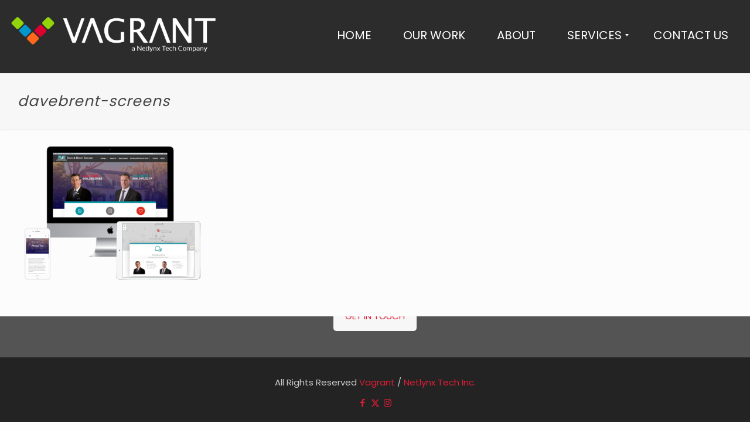

--- FILE ---
content_type: text/css; charset=utf-8
request_url: https://www.vagrant.ca/wp-content/themes/vagrant-child/style.css?ver=6.6.4
body_size: 166
content:
/*
Theme Name: 	Vagrant Child
Theme URI: 		https://www.vagrant.ca
Author: 		
Author URI: 	
Description:	Child theme for Vagrant
Template:		betheme
Version: 		
*/

/* Theme customization starts here
-------------------------------------------------------------- */




--- FILE ---
content_type: text/css; charset=utf-8
request_url: https://www.vagrant.ca/wp-content/cache/min/1/chatbot/css/starter-template.css?ver=1734989530
body_size: 7049
content:
:root,::after,::before{--theme-color-header:#f7671c;--chatbot-three-dot:#000000;--bubble-color-chatbot:#ffffff;--theme-color-feedback:#000000;--feedback-user-color-dot:#20c997;--theme-color-feedback-border:0px 0px 0px 3px #f7671c;--theme-color-scroll:#f7671c;--theme-color-scroll-hover:#863306;--HighlightLinks:#f7671c;--bs-blue:#0d6efd;--bs-indigo:#6610f2;--bs-purple:#6f42c1;--bs-pink:#d63384;--bs-red:#dc3545;--bs-orange:#fd7e14;--bs-yellow:#ffc107;--bs-green:#198754;--bs-teal:#20c997;--bs-cyan:#0dcaf0;--bs-black:#000;--bs-white:#fff;--bs-gray:#6c757d;--bs-gray-dark:#343a40;--bs-gray-100:#f8f9fa;--bs-gray-200:#e9ecef;--bs-gray-300:#dee2e6;--bs-gray-400:#ced4da;--bs-gray-500:#adb5bd;--bs-gray-600:#6c757d;--bs-gray-700:#495057;--bs-gray-800:#343a40;--bs-gray-900:#212529;--bs-primary:#0d6efd;--bs-secondary:#6c757d;--bs-success:#198754;--bs-info:#0dcaf0;--bs-warning:#ffc107;--bs-danger:#dc3545;--bs-light:#f8f9fa;--bs-dark:#212529;--bs-primary-rgb:13,110,253;--bs-secondary-rgb:108,117,125;--bs-success-rgb:25,135,84;--bs-info-rgb:13,202,240;--bs-warning-rgb:255,193,7;--bs-danger-rgb:220,53,69;--bs-light-rgb:248,249,250;--bs-dark-rgb:33,37,41;--bs-white-rgb:255,255,255;--bs-black-rgb:0,0,0;--bs-body-color-rgb:33,37,41;--bs-body-bg-rgb:255,255,255;--bs-font-sans-serif:system-ui,-apple-system,"Segoe UI",Roboto,"Helvetica Neue","Noto Sans","Liberation Sans",Arial,sans-serif,"Apple Color Emoji","Segoe UI Emoji","Segoe UI Symbol","Noto Color Emoji";--bs-font-monospace:SFMono-Regular,Menlo,Monaco,Consolas,"Liberation Mono","Courier New",monospace;--bs-gradient:linear-gradient(180deg, rgba(255, 255, 255, 0.15), rgba(255, 255, 255, 0));--bs-body-font-family:var(--bs-font-sans-serif);--bs-body-font-size:1rem;--bs-body-font-weight:400;--bs-body-line-height:1.5;--bs-body-color:#212529;--bs-body-bg:#fff;--bs-border-width:1px;--bs-border-style:solid;--bs-border-color:#dee2e6;--bs-border-color-translucent:rgba(0, 0, 0, 0.175);--bs-border-radius:0.375rem;--bs-border-radius-sm:0.25rem;--bs-border-radius-lg:0.5rem;--bs-border-radius-xl:1rem;--bs-border-radius-2xl:2rem;--bs-border-radius-pill:50rem;--bs-link-color:#0d6efd;--bs-link-hover-color:#0a58ca;--bs-code-color:#d63384;--bs-highlight-bg:#fff3cd}#MainChatbot button{letter-spacing:inherit}#MainChatbot .AlignItemsCenter{align-items:center!important}#MainChatbot .JustifyContentBetween{justify-content:space-between!important}#MainChatbot .d-Flex{display:flex!important}#MainChatbot .Wid100{width:100%!important;display:block}#MainChatbot canvas,#MainChatbot img,#MainChatbot video{max-width:100%;height:auto;box-sizing:border-box}#MainChatbot audio,#MainChatbot canvas,#MainChatbot iframe,#MainChatbot img,#MainChatbot svg,#MainChatbot video{vertical-align:middle}#MainChatbot img,#MainChatbot svg{vertical-align:middle}#MainChatbot .Padd1{padding:0.25rem!important}#MainChatbot .PositionRelative{position:relative!important}#MainChatbot .Dinline{display:inline-block!important}#MainChatbot .Padd1{padding:0.25rem!important}#MainChatbot .RoundedCircle{border-radius:50%!important;background-color:var(--feedback-user-color-dot)}#MainChatbot .CardHeader .BTN:focus{border:1px solid transparent}.BTN-close{box-sizing:content-box;width:1em;height:1em;padding:.25em .25em;color:#000;border-radius:.375rem;opacity:.5}#MainChatbot .BGprimary{--bs-bg-opacity:1;background-color:rgba(var(--bs-primary-rgb),var(--bs-bg-opacity))!important}#MainChatbot .BGsuccess{--bs-bg-opacity:1;background-color:rgba(var(--bs-success-rgb),var(--bs-bg-opacity))!important}#MainChatbot .BGinfo{--bs-bg-opacity:1;background-color:rgba(var(--bs-info-rgb),var(--bs-bg-opacity))!important}#MainChatbot .BGwarning{--bs-bg-opacity:1;background-color:rgba(var(--bs-warning-rgb),var(--bs-bg-opacity))!important}#MainChatbot .BGdanger{--bs-bg-opacity:1;background-color:rgba(var(--bs-danger-rgb),var(--bs-bg-opacity))!important}#MainChatbot .BGblack{--bs-bg-opacity:1;background-color:rgba(var(--bs-black-rgb),var(--bs-bg-opacity))!important}#MainChatbot .Mt2{margin-top:0.5rem!important}#MainChatbot .BorderLight{--bs-border-opacity:1;border-color:rgba(var(--bs-light-rgb),var(--bs-border-opacity))!important}#MainChatbot .Border{border:var(--bs-border-width) var(--bs-border-style) var(--bs-border-color)!important}#MainChatbot .BGblack{--bs-bg-opacity:1;background-color:rgba(var(--bs-black-rgb),var(--bs-bg-opacity))!important}#MainChatbot .Me0{margin-right:0!important}#MainChatbot .Flexfill{flex:1 1 auto!important}#MainChatbot .WidAuto{width:auto!important}#MainChatbot .Border1{--bs-border-width:1px}#MainChatbot .BOrder2{--bs-border-width:2px}#MainChatbot .Px1{padding-right:0.25rem!important;padding-left:0.25rem!important}#MainChatbot .P0{padding:0!important}#MainChatbot .FloatEnd{float:right!important}input#colorpicker[type="color"]{appearance:auto;height:20px;cursor:default;box-sizing:border-box;color:red;border-width:0;border-style:solid;border-color:red;border-image:initial;padding:0!important}#MainChatbot .Px3{padding-right:1rem!important;padding-left:1rem!important}#MainChatbot .Ps3{padding-left:1rem!important}#MainChatbot .My2{margin-top:0.5rem!important;margin-bottom:0.5rem!important}#MainChatbot .TextWhite{--bs-text-opacity:1;color:rgba(var(--bs-white-rgb),var(--bs-text-opacity))!important}#MainChatbot .TextCenter{text-align:center!important}#MainChatbot .TranslateMiddle{transform:translate(-50%,-50%)!important}#MainChatbot .Top50{top:50%!important}#MainChatbot .PositionAbsolute{position:absolute!important}#MainChatbot [type=button]:not(:disabled),#MainChatbot [type=reset]:not(:disabled),#MainChatbot [type=submit]:not(:disabled),#MainChatbot button:not(:disabled){cursor:pointer}#MainChatbot dt,#MainChatbot b,#MainChatbot strong,#MainChatbot i,#MainChatbot em,#MainChatbot mark,#MainChatbot ins{color:inherit}#MainChatbot .BTN{--bs-BTN-padding-x:0.75rem;--bs-BTN-padding-y:0.375rem;--bs-BTN-font-family:;--bs-BTN-font-size:1rem;--bs-BTN-font-weight:400;--bs-BTN-line-height:1.5;--bs-BTN-color:#212529;--bs-BTN-bg:transparent;--bs-BTN-border-width:1px;--bs-BTN-border-color:transparent;--bs-BTN-border-radius:0.375rem;--bs-BTN-box-shadow:inset 0 1px 0 rgba(255, 255, 255, 0.15),
    0 1px 1px rgba(0, 0, 0, 0.075);--bs-BTN-disabled-opacity:0.65;--bs-BTN-focus-box-shadow:0 0 0 0.25rem
    rgba(var(--bs-BTN-focus-shadow-rgb), 0.5);display:inline-block;padding:var(--bs-BTN-padding-y) var(--bs-BTN-padding-x)!important;font-family:var(--bs-BTN-font-family);font-size:var(--bs-BTN-font-size);font-weight:var(--bs-BTN-font-weight);line-height:var(--bs-BTN-line-height);color:var(--bs-BTN-color);text-align:center;text-decoration:none;vertical-align:middle;cursor:pointer;-webkit-user-select:none;-moz-user-select:none;user-select:none;border:var(--bs-BTN-border-width) solid var(--bs-BTN-border-color);border-radius:var(--bs-BTN-border-radius);background-color:var(--bs-BTN-bg);transition:color 0.15s ease-in-out,background-color 0.15s ease-in-out,border-color 0.15s ease-in-out,box-shadow 0.15s ease-in-out;text-align:inherit;text-transform:inherit}#MainChatbot .BTN:hover{color:var(--bs-BTN-hover-color);background-color:var(--bs-BTN-hover-bg)}#MainChatbot .BTN-check:focus+.BTN,#MainChatbot .BTN:focus{color:var(--bs-BTN-hover-color);background-color:var(--bs-BTN-hover-bg);border-color:var(--bs-BTN-hover-border-color);outline:0;box-shadow:var(--bs-BTN-focus-box-shadow)}#MainChatbot .BTN-check:active+.BTN,#MainChatbot .BTN-check:checked+.BTN,#MainChatbot .BTN.active,#MainChatbot .BTN.show,#MainChatbot .BTN:active{color:var(--bs-BTN-active-color);background-color:var(--bs-BTN-active-bg);border-color:var(--bs-BTN-active-border-color)}#MainChatbot .BTN-check:active+#MainChatbot .BTN:focus,#MainChatbot .BTN-check:checked+#MainChatbot .BTN:focus,#MainChatbot .BTN.active:focus,#MainChatbot .BTN.show:focus,#MainChatbot .BTN:active:focus{box-shadow:var(--bs-BTN-focus-box-shadow)}#MainChatbot .BTN.disabled,#MainChatbot .BTN:disabled,fieldset:disabled #MainChatbot .BTN{color:var(--bs-BTN-disabled-color);pointer-events:none;background-color:var(--bs-BTN-disabled-bg);border-color:var(--bs-BTN-disabled-border-color);opacity:var(--bs-BTN-disabled-opacity)}#MainChatbot .BTN-primary{--bs-BTN-color:#fff;--bs-BTN-bg:#0d6efd;--bs-BTN-border-color:#0d6efd;--bs-BTN-hover-color:#fff;--bs-BTN-hover-bg:#0b5ed7;--bs-BTN-hover-border-color:#0a58ca;--bs-BTN-focus-shadow-rgb:49, 132, 253;--bs-BTN-active-color:#fff;--bs-BTN-active-bg:#0a58ca;--bs-BTN-active-border-color:#0a53be;--bs-BTN-active-shadow:inset 0 3px 5px rgba(0, 0, 0, 0.125);--bs-BTN-disabled-color:#fff;--bs-BTN-disabled-bg:#0d6efd;--bs-BTN-disabled-border-color:#0d6efd}#MainChatbot .BTN-secondary{--bs-BTN-color:#fff;--bs-BTN-bg:#6c757d;--bs-BTN-border-color:#6c757d;--bs-BTN-hover-color:#fff;--bs-BTN-hover-bg:#5c636a;--bs-BTN-hover-border-color:#565e64;--bs-BTN-focus-shadow-rgb:130, 138, 145;--bs-BTN-active-color:#fff;--bs-BTN-active-bg:#565e64;--bs-BTN-active-border-color:#51585e;--bs-BTN-active-shadow:inset 0 3px 5px rgba(0, 0, 0, 0.125);--bs-BTN-disabled-color:#fff;--bs-BTN-disabled-bg:#6c757d;--bs-BTN-disabled-border-color:#6c757d}#MainChatbot .BTN-success{--bs-BTN-color:#fff;--bs-BTN-bg:#198754;--bs-BTN-border-color:#198754;--bs-BTN-hover-color:#fff;--bs-BTN-hover-bg:#157347;--bs-BTN-hover-border-color:#146c43;--bs-BTN-focus-shadow-rgb:60, 153, 110;--bs-BTN-active-color:#fff;--bs-BTN-active-bg:#146c43;--bs-BTN-active-border-color:#13653f;--bs-BTN-active-shadow:inset 0 3px 5px rgba(0, 0, 0, 0.125);--bs-BTN-disabled-color:#fff;--bs-BTN-disabled-bg:#198754;--bs-BTN-disabled-border-color:#198754}#MainChatbot .BTN-info{--bs-BTN-color:#000;--bs-BTN-bg:#0dcaf0;--bs-BTN-border-color:#0dcaf0;--bs-BTN-hover-color:#000;--bs-BTN-hover-bg:#31d2f2;--bs-BTN-hover-border-color:#25cff2;--bs-BTN-focus-shadow-rgb:11, 172, 204;--bs-BTN-active-color:#000;--bs-BTN-active-bg:#3dd5f3;--bs-BTN-active-border-color:#25cff2;--bs-BTN-active-shadow:inset 0 3px 5px rgba(0, 0, 0, 0.125);--bs-BTN-disabled-color:#000;--bs-BTN-disabled-bg:#0dcaf0;--bs-BTN-disabled-border-color:#0dcaf0}#MainChatbot .BTN-warning{--bs-BTN-color:#000;--bs-BTN-bg:#ffc107;--bs-BTN-border-color:#ffc107;--bs-BTN-hover-color:#000;--bs-BTN-hover-bg:#ffca2c;--bs-BTN-hover-border-color:#ffc720;--bs-BTN-focus-shadow-rgb:217, 164, 6;--bs-BTN-active-color:#000;--bs-BTN-active-bg:#ffcd39;--bs-BTN-active-border-color:#ffc720;--bs-BTN-active-shadow:inset 0 3px 5px rgba(0, 0, 0, 0.125);--bs-BTN-disabled-color:#000;--bs-BTN-disabled-bg:#ffc107;--bs-BTN-disabled-border-color:#ffc107}#MainChatbot .BTN-danger{--bs-BTN-color:#fff;--bs-BTN-bg:#dc3545;--bs-BTN-border-color:#dc3545;--bs-BTN-hover-color:#fff;--bs-BTN-hover-bg:#bb2d3b;--bs-BTN-hover-border-color:#b02a37;--bs-BTN-focus-shadow-rgb:225, 83, 97;--bs-BTN-active-color:#fff;--bs-BTN-active-bg:#b02a37;--bs-BTN-active-border-color:#a52834;--bs-BTN-active-shadow:inset 0 3px 5px rgba(0, 0, 0, 0.125);--bs-BTN-disabled-color:#fff;--bs-BTN-disabled-bg:#dc3545;--bs-BTN-disabled-border-color:#dc3545}#MainChatbot .BTN-light{--bs-BTN-color:#000;--bs-BTN-bg:#f8f9fa;--bs-BTN-border-color:#f8f9fa;--bs-BTN-hover-color:#000;--bs-BTN-hover-bg:#d3d4d5;--bs-BTN-hover-border-color:#c6c7c8;--bs-BTN-focus-shadow-rgb:211, 212, 213;--bs-BTN-active-color:#000;--bs-BTN-active-bg:#c6c7c8;--bs-BTN-active-border-color:#babbbc;--bs-BTN-active-shadow:inset 0 3px 5px rgba(0, 0, 0, 0.125);--bs-BTN-disabled-color:#000;--bs-BTN-disabled-bg:#f8f9fa;--bs-BTN-disabled-border-color:#f8f9fa}#MainChatbot .BTN-dark{--bs-BTN-color:#fff;--bs-BTN-bg:#212529;--bs-BTN-border-color:#212529;--bs-BTN-hover-color:#fff;--bs-BTN-hover-bg:#424649;--bs-BTN-hover-border-color:#373b3e;--bs-BTN-focus-shadow-rgb:66, 70, 73;--bs-BTN-active-color:#fff;--bs-BTN-active-bg:#4d5154;--bs-BTN-active-border-color:#373b3e;--bs-BTN-active-shadow:inset 0 3px 5px rgba(0, 0, 0, 0.125);--bs-BTN-disabled-color:#fff;--bs-BTN-disabled-bg:#212529;--bs-BTN-disabled-border-color:#212529}#MainChatbot .BTN-outline-primary{--bs-BTN-color:#0d6efd;--bs-BTN-border-color:#0d6efd;--bs-BTN-hover-color:#fff;--bs-BTN-hover-bg:#0d6efd;--bs-BTN-hover-border-color:#0d6efd;--bs-BTN-focus-shadow-rgb:13, 110, 253;--bs-BTN-active-color:#fff;--bs-BTN-active-bg:#0d6efd;--bs-BTN-active-border-color:#0d6efd;--bs-BTN-active-shadow:inset 0 3px 5px rgba(0, 0, 0, 0.125);--bs-BTN-disabled-color:#0d6efd;--bs-BTN-disabled-bg:transparent;--bs-BTN-disabled-border-color:#0d6efd;--bs-gradient:none}#MainChatbot .BTN-outline-secondary{--bs-BTN-color:#6c757d;--bs-BTN-border-color:#6c757d;--bs-BTN-hover-color:#fff;--bs-BTN-hover-bg:#6c757d;--bs-BTN-hover-border-color:#6c757d;--bs-BTN-focus-shadow-rgb:108, 117, 125;--bs-BTN-active-color:#fff;--bs-BTN-active-bg:#6c757d;--bs-BTN-active-border-color:#6c757d;--bs-BTN-active-shadow:inset 0 3px 5px rgba(0, 0, 0, 0.125);--bs-BTN-disabled-color:#6c757d;--bs-BTN-disabled-bg:transparent;--bs-BTN-disabled-border-color:#6c757d;--bs-gradient:none}#MainChatbot .BTN-outline-success{--bs-BTN-color:#198754;--bs-BTN-border-color:#198754;--bs-BTN-hover-color:#fff;--bs-BTN-hover-bg:#198754;--bs-BTN-hover-border-color:#198754;--bs-BTN-focus-shadow-rgb:25, 135, 84;--bs-BTN-active-color:#fff;--bs-BTN-active-bg:#198754;--bs-BTN-active-border-color:#198754;--bs-BTN-active-shadow:inset 0 3px 5px rgba(0, 0, 0, 0.125);--bs-BTN-disabled-color:#198754;--bs-BTN-disabled-bg:transparent;--bs-BTN-disabled-border-color:#198754;--bs-gradient:none}#MainChatbot .BTN-outline-info{--bs-BTN-color:#0dcaf0;--bs-BTN-border-color:#0dcaf0;--bs-BTN-hover-color:#000;--bs-BTN-hover-bg:#0dcaf0;--bs-BTN-hover-border-color:#0dcaf0;--bs-BTN-focus-shadow-rgb:13, 202, 240;--bs-BTN-active-color:#000;--bs-BTN-active-bg:#0dcaf0;--bs-BTN-active-border-color:#0dcaf0;--bs-BTN-active-shadow:inset 0 3px 5px rgba(0, 0, 0, 0.125);--bs-BTN-disabled-color:#0dcaf0;--bs-BTN-disabled-bg:transparent;--bs-BTN-disabled-border-color:#0dcaf0;--bs-gradient:none}#MainChatbot .BTN-outline-warning{--bs-BTN-color:#ffc107;--bs-BTN-border-color:#ffc107;--bs-BTN-hover-color:#000;--bs-BTN-hover-bg:#ffc107;--bs-BTN-hover-border-color:#ffc107;--bs-BTN-focus-shadow-rgb:255, 193, 7;--bs-BTN-active-color:#000;--bs-BTN-active-bg:#ffc107;--bs-BTN-active-border-color:#ffc107;--bs-BTN-active-shadow:inset 0 3px 5px rgba(0, 0, 0, 0.125);--bs-BTN-disabled-color:#ffc107;--bs-BTN-disabled-bg:transparent;--bs-BTN-disabled-border-color:#ffc107;--bs-gradient:none}#MainChatbot .BTN-outline-danger{--bs-BTN-color:#dc3545;--bs-BTN-border-color:#dc3545;--bs-BTN-hover-color:#fff;--bs-BTN-hover-bg:#dc3545;--bs-BTN-hover-border-color:#dc3545;--bs-BTN-focus-shadow-rgb:220, 53, 69;--bs-BTN-active-color:#fff;--bs-BTN-active-bg:#dc3545;--bs-BTN-active-border-color:#dc3545;--bs-BTN-active-shadow:inset 0 3px 5px rgba(0, 0, 0, 0.125);--bs-BTN-disabled-color:#dc3545;--bs-BTN-disabled-bg:transparent;--bs-BTN-disabled-border-color:#dc3545;--bs-gradient:none}#MainChatbot .BTN-outline-light{--bs-BTN-color:#f8f9fa;--bs-BTN-border-color:#f8f9fa;--bs-BTN-hover-color:#000;--bs-BTN-hover-bg:#f8f9fa;--bs-BTN-hover-border-color:#f8f9fa;--bs-BTN-focus-shadow-rgb:248, 249, 250;--bs-BTN-active-color:#000;--bs-BTN-active-bg:#f8f9fa;--bs-BTN-active-border-color:#f8f9fa;--bs-BTN-active-shadow:inset 0 3px 5px rgba(0, 0, 0, 0.125);--bs-BTN-disabled-color:#f8f9fa;--bs-BTN-disabled-bg:transparent;--bs-BTN-disabled-border-color:#f8f9fa;--bs-gradient:none}#MainChatbot .BTN-outline-dark{--bs-BTN-color:#212529;--bs-BTN-border-color:#212529;--bs-BTN-hover-color:#fff;--bs-BTN-hover-bg:#212529;--bs-BTN-hover-border-color:#212529;--bs-BTN-focus-shadow-rgb:33, 37, 41;--bs-BTN-active-color:#fff;--bs-BTN-active-bg:#212529;--bs-BTN-active-border-color:#212529;--bs-BTN-active-shadow:inset 0 3px 5px rgba(0, 0, 0, 0.125);--bs-BTN-disabled-color:#212529;--bs-BTN-disabled-bg:transparent;--bs-BTN-disabled-border-color:#212529;--bs-gradient:none}#MainChatbot .BTN-link{--bs-BTN-font-weight:400;--bs-BTN-color:var(--bs-link-color);--bs-BTN-bg:transparent;--bs-BTN-border-color:transparent;--bs-BTN-hover-color:var(--bs-link-hover-color);--bs-BTN-hover-border-color:transparent;--bs-BTN-active-color:var(--bs-link-hover-color);--bs-BTN-active-border-color:transparent;--bs-BTN-disabled-color:#6c757d;--bs-BTN-disabled-border-color:transparent;--bs-BTN-box-shadow:none;--bs-BTN-focus-shadow-rgb:49, 132, 253;text-decoration:underline}#MainChatbot .BTN-link:focus{color:var(--bs-BTN-color)}#MainChatbot .BTN-link:hover{color:var(--bs-BTN-hover-color)}#MainChatbot .BTN-group-lg>#MainChatbot .BTN,#MainChatbot .BTN-lg{--bs-BTN-padding-y:0.5rem;--bs-BTN-padding-x:1rem;--bs-BTN-font-size:1.25rem;--bs-BTN-border-radius:0.5rem}#MainChatbot .BTN-group-sm>#MainChatbot .BTN,#MainChatbot .BTN-sm{--bs-BTN-padding-y:0.1rem;--bs-BTN-padding-x:0.2rem;--bs-BTN-font-size:0.875rem;--bs-BTN-border-radius:0.25rem}#MainChatbot .BgDark{--bs-bg-opacity:1;background-color:rgba(var(--bs-dark-rgb),var(--bs-bg-opacity))!important}#MainChatbot .DisplayNone{display:none!important}#MainChatbot .Padd1{padding:0.25rem!important}#MainChatbot .Padd2{padding:0.5rem!important}#MainChatbot .PaddY0{padding-top:0!important;padding-bottom:0!important}#MainChatbot .Margin0{margin:0!important}#MainChatbot .Marginb1{margin-bottom:0.25rem!important}#MainChatbot .Marginb2{margin-bottom:0.5rem!important}#MainChatbot .Marginb3{margin-bottom:1rem!important}#MainChatbot .Marginb5{margin-bottom:3rem!important}#MainChatbot .Margint1{margin-top:0.25rem!important}#MainChatbot .MainCard{--bs-card-border-width:1px;--bs-card-border-color:#0000002d;--bs-card-border-radius:0.375rem;--bs-card-cap-padding-y:0.5rem;--bs-card-cap-padding-x:1rem;--bs-card-cap-bg:rgba(0, 0, 0, 0.03);display:flex;flex-direction:column;border:1px solid #0000002d;border-radius:5px}html{height:100%;font-size:inherit!important}body{height:100%;overflow-x:hidden}.webchat__bubble__content input.ac-input{padding:1px 2px;font-size:1em}.webchat__carousel-filmstrip__attachments .ac-image{height:110px;object-fit:contain}.webchat__send-box__main{display:none!important}#colorpicker{height:25px}#MainChatbot{z-index:99999;position:relative;font-family:Calibri,"Helvetica Neue",Arial,"sans-serif"!important}#MainChatbot p{font-family:Calibri,"Helvetica Neue",Arial,"sans-serif"!important;font-size:13px;line-height:24px;text-align:justify}.webchat__upload-button{display:none!important}#MainChatbot h5 p{font-size:16px}#MainChatbot .HeaderColor small{font-size:15px;padding:0 15px;display:block;margin-top:15px}#MainChatbot .HeaderColor h6{font-size:15px}#ChatModal{width:450px;position:fixed;right:60px;bottom:35px}.MyAlert{position:absolute;top:88px;z-index:9;opacity:.9}.addClasses{background-color:red!important}.chatCard .dropdown-item.active,.dropdown-item:active{background-color:#fa5016!important}.chatbot{position:fixed;bottom:125px;right:65px;cursor:pointer;transition:all 0.5s ease;text-align:center}.chatbot img{width:70px}.ChatbotTXT{position:fixed;bottom:110px;right:150px}.ChatbotTXT p{font-size:.8em}.ChatbotTXT .BTN-sm{width:10px;position:absolute;left:-32px;border:3px solid #f5541c;border-radius:50px;height:10px;padding:4px;text-align:center;display:inline-block;font-size:8px}#chat2 .CardHeader .BTN-danger{background-color:#f7671c}#dropdownMenu2{width:25px!important;display:block;text-align:center;opacity:.8;cursor:pointer;background-color:#fff;height:25px;line-height:25px}.fg-emoji-container{position:fixed;right:60px!important;bottom:108px!important;width:450px!important;left:auto!important;top:auto!important;height:296px!important}.fg-emoji-list{height:211px!important}.fg-emoji-picker-move{display:none!important}#chat2 .form-control{border-color:transparent}#chat2 .form-control:focus{border-color:transparent;box-shadow:inset 0 0 0 1px transparent}.divider:after,.divider:before{content:"";flex:1;height:1px;background:#eee}.ps{overflow-y:scroll;overflow-anchor:none;touch-action:auto}.company-logo{width:100px;height:100px;border-radius:100px;overflow:hidden}.customer{width:45px;height:100%;border:1px solid #ffa41e;border-radius:50px}.chat-color-1{background-color:#ffe8df}.chat-color-2{background-color:#f7ebc8}#collapseOne .accordion-body{overflow-y:scroll;height:87px}#chat2 .CardHeader{background-color:var(--theme-color-header);cursor:all-scroll;border-radius:5px 5px 0 0;padding-top:0.4rem!important;padding-bottom:0.4rem!important}.chatbot .card-footer{background-color:#f7671c;color:#fff!important;text-align:center}.Chatbot2{position:fixed;bottom:65px;right:65px;cursor:pointer;transition:all 0.5s ease;max-width:400px}.Chatbot2 .CardHeader{border-top:4px solid #f7671c}.Chatbot2 .badge{background-color:#f7671c!important}.Chatbot2 .color1{background-color:#f78050!important;color:#fff;border-radius:0 10px 10px!important;position:relative}.Chatbot2 .color1::before{position:absolute;content:"";width:0;height:0;border-top:9px solid #f78050;border-left:9px solid transparent;top:0;left:-9px}.Chatbot2 .color2{background-color:#a4a09f!important;color:#fff;border-radius:10px 0 10px 10px!important;position:relative}.Chatbot2 .color2::before{position:absolute;content:"";width:0;height:0;border-top:9px solid #a4a09f;border-right:9px solid transparent;top:0;right:-9px}.Chatbot2 #button-addon2{background-color:#f7671c!important;color:#fff}.blink span{animation:blink 1s linear infinite}@keyframes blink{0%{opacity:0}50%{opacity:.5}100%{opacity:1}}#webchat{position:relative;height:62vh;padding:0}.webchat__send-box__main{border:1px solid rgb(230,230,230)!important}#webchat>div{background-color:#EDEDE3;background-size:cover;background-repeat:no-repeat}.webchat__bubble:not(.webchat__bubble--from-user) .webchat__bubble__content{background-color:var(--bubble-color-chatbot)!important;border-color:transparent!important;box-shadow:0 1px 5px #33333321;margin-bottom:5px}.webchat__bubble .webchat__bubble__content{border-color:transparent!important}.ac-pushButton[aria-pressed="true"]{color:#fff!important;background-color:#fff!important}#chat2 .ac-pushButton{color:#000000!important;padding:5px 0px!important;border-radius:10px!important;box-shadow:0 2px 3px #90909059;margin:5px 0;border:none;font-weight:600!important}.ac-pushButton>div{text-overflow:initial!important;white-space:inherit!important;padding-left:5px;padding-right:5px}.webchat__bubble:not(.webchat__bubble--from-user) .webchat__bubble__content::before{position:absolute;content:"";width:0;height:0;border-top:9px solid var(--bubble-color-chatbot);border-left:9px solid transparent;top:0;left:1px}.webchat__bubble .webchat__bubble__content::before{position:absolute;content:"";width:0;height:0;border-top:9px solid #dfdfdf;border-right:9px solid transparent;top:0;right:1px}.chatbotDotAnimation{top:31px;left:31px;position:absolute}.chatbotDot::before,.chatbotDot::after{content:'';display:inline-block;position:absolute;top:0}.chatbotDot{position:relative;width:10px;height:10px;border-radius:5px;background-color:var(--chatbot-three-dot);color:var(--chatbot-three-dot);animation:chatbotDotKeyframe 1s infinite linear alternate;animation-delay:.5s}.chatbotDot::before{left:-15px;width:10px;height:10px;border-radius:5px;background-color:var(--chatbot-three-dot);color:var(--chatbot-three-dot);animation:chatbotDotKeyframe 1s infinite alternate;animation-delay:0s}.chatbotDot::after{left:15px;width:10px;height:10px;border-radius:5px;background-color:var(--chatbot-three-dot);color:var(--chatbot-three-dot);animation:chatbotDotKeyframe 1s infinite alternate;animation-delay:1s}.w-New{width:43px;text-align:center!important;padding:0!important}.w-New3{width:46px!important;text-align:center!important;padding:0!important}.TextAlignLeft{text-align:left!important}.TextAlignCenter{text-align:center!important}.TextAlignRight{text-align:right!important}.ReadableFont{font-family:Arial,"Helvetica Neue","sans-serif"!important}#MainChatbot .ReadableFont p{font-family:Arial,"Helvetica Neue","sans-serif"!important}.HideImage img{display:none!important}.TextMagnifier p,#ChatModal.TextMagnifier .ac-actionSet button{transition:all 0.3s ease-in-out 0.2s}.TextMagnifier p:hover,#ChatModal.TextMagnifier .ac-actionSet button:hover{font-size:18px!important;cursor:zoom-in}.HighSaturation img{-webkit-filter:saturate(6);filter:saturate(6)}.HighContrast{filter:contrast(50%) brightness(150%)}.LightContrast{filter:contrast(150%) brightness(100%)}.DarkContrast #webchat>div{background-color:#000000!important;background:#000000!important}.DarkContrast .webchat__bubble__content{background-color:#ffffff!important;background:#ffffff!important}.DarkContrast .webchat__bubble__content::before{border-top:9px solid #ffffff!important;right:2px}.GrayScale{filter:gray;-webkit-filter:grayscale(1);-moz-filter:grayscale(100%);-ms-filter:grayscale(100%);-o-filter:grayscale(100%);filter:grayscale(100%)}.AccessibilityCard{z-index:9;right:100%;min-width:220px}.ScrollBar{max-height:70vh;overflow-y:scroll;padding:5px}#ChatModal ::-webkit-scrollbar{width:10px}#ChatModal ::-webkit-scrollbar-track{box-shadow:inset 0 0 5px grey;border-radius:10px}#ChatModal ::-webkit-scrollbar-thumb{background-color:var(--theme-color-scroll);border-radius:10px}#ChatModal ::-webkit-scrollbar-thumb:hover{background-color:var(--theme-color-scroll-hover)}.AccessibilityBtn{position:absolute;left:55px;bottom:55px;background-color:navy;width:75px;height:75px;font-size:35px}.AccessibilityBody{width:177px!important;bottom:91px;height:254px;border:1px solid #cdcd;border-radius:5px;position:fixed;top:auto!important;left:-6px!important}.AccessibilityBody .offcanvas-body button{width:35px}#chat2.greyScale img{filter:grayscale(100%)}.invertColor{-webkit-filter:invert(100%);filter:invert(100%)}.invertColor .webchat__imageAvatar__image{-webkit-filter:invert()!important;filter:invert()!important}#chat2.HighlightLinks a{background-color:var(--HighlightLinks)!important}#chat2.HighlightLinks .ac-pushButton>div{background-color:var(--HighlightLinks)!important;color:navy}#chat2.Underlinelinks a{text-decoration:underline!important}#chat2.Underlinelinks .ac-pushButton>div{text-decoration:underline!important}#chat2.BigBlackCursor,#chat2.BigBlackCursor div,#chat2.BigBlackCursor button,#chat2.BigBlackCursor a,#chat2.BigBlackCursor p,#chat2.BigBlackCursor img,#chat2.BigBlackCursor span,#chat2.BigBlackCursor input,#chat2.BigBlackCursor small{cursor:url(../../../../../../chatbot/images/blackcursor.svg),default!important}#chat2.BigWhiteCursor,#chat2.BigWhiteCursor div,#chat2.BigWhiteCursor button,#chat2.BigWhiteCursor a,#chat2.BigWhiteCursor p,#chat2.BigWhiteCursor img,#chat2.BigWhiteCursor span,#chat2.BigWhiteCursor input,#chat2.BigWhiteCursor small{cursor:url(../../../../../../chatbot/images/whitecursor.svg),default!important}#chat2#chat2.ColorBlue p,#chat2.ColorBlue h1,#chat2.ColorBlue h2,#chat2.ColorBlue h3,#chat2.ColorBlue h4,#chat2.ColorBlue h5,#chat2.ColorBlue h6,#chat2.ColorBlue button,#chat2.ColorBlue div,#chat2.ColorBlue p,#chat2.ColorBlue .webchat__bubble__content,#chat2.ColorBlue .ac-pushButton>div,#chat2.ColorBlue small,#chat2.ColorBlue input,#chat2.ColorBlue span,#chat2.ColorBlue svg{color:#4360f9!important;fill:#4360f9!important}#chat2.ColorBlue input::-webkit-input-placeholder{color:#4360f9!important}#chat2.ColorBlue input:-ms-input-placeholder{color:#4360f9!important}#chat2.ColorBlue input::placeholder{color:#4360f9!important}#chat2.ColorGreen p,#chat2.ColorGreen h1,#chat2.ColorGreen h2,#chat2.ColorGreen h3,#chat2.ColorGreen h4,#chat2.ColorGreen h5,#chat2.ColorGreen h6,#chat2.ColorGreen button,#chat2.ColorGreen div,#chat2.ColorGreen p,#chat2.ColorGreen .webchat__bubble__content,#chat2.ColorGreen .ac-pushButton>div,#chat2.ColorGreen small,#chat2.ColorGreen input,#chat2.ColorGreen span,#chat2.ColorGreen svg{color:#138856!important;fill:#138856!important}#chat2.ColorGreen input::-webkit-input-placeholder{color:#138856!important}#chat2.ColorGreen input:-ms-input-placeholder{color:#138856!important}#chat2.ColorGreen input::placeholder{color:#138856!important}#chat2.ColorSky p,#chat2.ColorSky h1,#chat2.ColorSky h2,#chat2.ColorSky h3,#chat2.ColorSky h4,#chat2.ColorSky h5,#chat2.ColorSky h6,#chat2.ColorSky button,#chat2.ColorSky div,#chat2.ColorSky p,#chat2.ColorSky .webchat__bubble__content,#chat2.ColorSky .ac-pushButton>div,#chat2.ColorSky small,#chat2.ColorSky input,#chat2.ColorSky span,#chat2.ColorSky svg{color:#35c7ee!important;fill:#35c7ee!important}#chat2.ColorSky input::-webkit-input-placeholder{color:#35c7ee!important}#chat2.ColorSky input:-ms-input-placeholder{color:#35c7ee!important}#chat2.ColorSky input::placeholder{color:#35c7ee!important}#chat2.ColorYellow p,#chat2.ColorYellow h1,#chat2.ColorYellow h2,#chat2.ColorYellow h3,#chat2.ColorYellow h4,#chat2.ColorYellow h5,#chat2.ColorYellow h6,#chat2.ColorYellow button,#chat2.ColorYellow div,#chat2.ColorYellow p,#chat2.ColorYellow .webchat__bubble__content,#chat2.ColorYellow .ac-pushButton>div,#chat2.ColorYellow small,#chat2.ColorYellow input,#chat2.ColorYellow span,#chat2.ColorYellow svg{color:#fac62c!important;fill:#fac62c!important}#chat2.ColorYellow input::-webkit-input-placeholder{color:#fac62c!important}#chat2.ColorYellow input:-ms-input-placeholder{color:#fac62c!important}#chat2.ColorYellow input::placeholder{color:#fac62c!important}#chat2.ColorRed p,#chat2.ColorRed h1,#chat2.ColorRed h2,#chat2.ColorRed h3,#chat2.ColorRed h4,#chat2.ColorRed h5,#chat2.ColorRed h6,#chat2.ColorRed button,#chat2.ColorRed div,#chat2.ColorRed p,#chat2.ColorRed .webchat__bubble__content,#chat2.ColorRed .ac-pushButton>div,#chat2.ColorRed small,#chat2.ColorRed input,#chat2.ColorRed span,#chat2.ColorRed svg{color:#da3946!important;fill:#da3946!important}#chat2.ColorRed input::-webkit-input-placeholder{color:#da3946!important}#chat2.ColorRed input:-ms-input-placeholder{color:#da3946!important}#chat2.ColorRed input::placeholder{color:#da3946!important}#chat2.ColorBlack p,#chat2.ColorBlack h1,#chat2.ColorBlack h2,#chat2.ColorBlack h3,#chat2.ColorBlack h4,#chat2.ColorBlack h5,#chat2.ColorBlack h6,#chat2.ColorBlack button,#chat2.ColorBlack div,#chat2.ColorBlack p,#chat2.ColorBlack .webchat__bubble__content,#chat2.ColorBlack .ac-pushButton>div,#chat2.ColorBlack small,#chat2.ColorBlack input,#chat2.ColorBlack span,#chat2.ColorBlack svg{color:#000000!important;fill:#000000!important}#chat2.ColorBlack input::-webkit-input-placeholder{color:#000000!important}#chat2.ColorBlack input:-ms-input-placeholder{color:#000000!important}#chat2.ColorBlack input::placeholder{color:#000000!important}#chat2.ColorWhite p,#chat2.ColorWhite h1,#chat2.ColorWhite h2,#chat2.ColorWhite h3,#chat2.ColorWhite h4,#chat2.ColorWhite h5,#chat2.ColorWhite h6,#chat2.ColorWhite button,#chat2.ColorWhite div,#chat2.ColorWhite p,#chat2.ColorWhite .webchat__bubble__content,#chat2.ColorWhite .ac-pushButton>div,#chat2.ColorWhite small,#chat2.ColorWhite input,#chat2.ColorWhite span,#chat2.ColorWhite svg{color:#ffffff!important;fill:#ffffff!important}#chat2.ColorWhite input::-webkit-input-placeholder{color:#ffffff!important}#chat2.ColorWhite input:-ms-input-placeholder{color:#ffffff!important}#chat2.ColorWhite input::placeholder{color:#ffffff!important}.FocusBtn{color:#000;background-color:#f8f9fa;border-color:#f8f9fa;box-shadow:inset 0 1px 0 rgba(255,255,255,.15),0 1px 1px rgba(0,0,0,.075)}.ProfileImg{width:30px!important;height:30px!important;margin-right:3px;cursor:pointer}.AccessibilityClickBtn .fa-wheelchair{font-size:22px;margin-top:5px}.Question{width:30px;position:absolute;right:4px;top:3px}#RatingCard.MainCard{width:307px;border:none;box-shadow:var(--theme-color-feedback-border);border-radius:12px;position:absolute;top:22%;left:0;right:0;margin:0 auto;background-color:#fff}#RatingCard .circle-image img{border:2px solid #c7c6c6;border-radius:100%;padding:0;top:-28px;position:relative;width:70px;height:70px;border-radius:100%;z-index:1;background:#e7d184;cursor:pointer}#RatingCard .dot{height:10px;width:10px;background-color:var(--feedback-user-color-dot);;border-radius:50%;display:inline-block;position:absolute;border:3px solid #fff;top:10px;left:62px;z-index:1000}#RatingCard .circle-image{max-width:79px;margin:0 auto;position:relative}#RatingCard .name{font-size:18px}#RatingCard .fw-500{font-weight:500!important}#RatingCard .start{color:green}#RatingCard .stop{color:red}#RatingCard .rate{border-bottom-right-radius:12px;border-bottom-left-radius:12px}#RatingCard .rating{display:flex;flex-direction:row-reverse;justify-content:center}#RatingCard .rating>input{display:none}#RatingCard .rating>label{position:relative;width:33px;font-size:43px;font-weight:300;color:var(--theme-color-scroll);cursor:pointer;height:43px;line-height:43px;padding:0;margin:0}#RatingCard .rating>label::before{content:"\2605";position:absolute;opacity:0;height:43px;line-height:43px;width:33px;font-size:43px;padding:0;margin:0}.PoweredBy{background-color:#fff;padding-top:0.5rem!important;padding-bottom:0.5rem!important;border-radius:0 0 5px 5px}button.BTN-close{margin-top:-5px;background-color:white!important}.nxCard{background-color:#fff;overflow:hidden;border-radius:5px}.ac-actionSet button{border-bottom:1px solid #000}#RatingCard .RatingMayBeCloseBtn{margin-top:15px;display:block}#RatingCard .rating>label:hover:before,#RatingCard .rating>label:hover~label:before{opacity:1!important}#RatingCard .rating>input:checked~label:before{opacity:1}#RatingCard .rating:hover>input:checked~label:before{opacity:.4}#RatingCard .buttons{top:36px;position:relative}#RatingCard .rating-submit{border-radius:15px;color:#fff;height:49px}#RatingCard .rating-submit:hover{color:#fff}#RatingCard .HeaderColor{background-color:var(--theme-color-feedback);border-radius:10px 10px 0 0;color:#fff}.dot-flashing{position:relative;width:10px;height:10px;border-radius:5px;background-color:#f7671c;color:#f7671c;animation:dotFlashing 1s infinite linear alternate;animation-delay:.5s}.dot-flashing::before,.dot-flashing::after{content:'';display:inline-block;position:absolute;top:0}.dot-flashing::before{left:-15px;width:10px;height:10px;border-radius:5px;background-color:#f7671c;color:#f7671c;animation:dotFlashing 1s infinite alternate;animation-delay:0s}.dot-flashing::after{left:15px;width:10px;height:10px;border-radius:5px;background-color:#f7671c;color:#f7671c;animation:dotFlashing 1s infinite alternate;animation-delay:1s}@keyframes dotFlashing{0%{background-color:#f7671c}50%,100%{background-color:#ebe6ff}}@keyframes chatbotDotKeyframe{0%{background-color:var(--chatbot-three-dot)}50%,100%{background-color:#fff}}.dot-flashing-second{position:relative;width:10px;height:10px;border-radius:5px;background-color:#a4a09f;color:#a4a09f;animation:dotFlashingSecond 1s infinite linear alternate;animation-delay:.5s}.dot-flashing-second::before,.dot-flashing-second::after{content:'';display:inline-block;position:absolute;top:0}.dot-flashing-second::before{left:-15px;width:10px;height:10px;border-radius:5px;background-color:#a4a09f;color:#a4a09f;animation:dotFlashingSecond 1s infinite alternate;animation-delay:0s}.dot-flashing-second::after{left:15px;width:10px;height:10px;border-radius:5px;background-color:#a4a09f;color:#a4a09f;animation:dotFlashingSecond 1s infinite alternate;animation-delay:1s}@keyframes dotFlashingSecond{0%{background-color:#a4a09f}50%,100%{background-color:#ebe6ff}}@media(max-width:992px){#webchat{position:relative;height:55vh;padding:0}#ChatModal{width:auto;right:10px;bottom:2px;left:10px}.AccessibilityCard{z-index:9;left:0;width:200px}.ScrollBar{max-height:62vh}.chatbot{bottom:30px;right:15px}.ChatbotTXT{position:fixed;bottom:15px;right:100px}}@media(max-width:640px){.AccessibilityCard{z-index:9;left:0;width:200px;zoom:.9}}

--- FILE ---
content_type: application/javascript; charset=utf-8
request_url: https://www.vagrant.ca/wp-content/cache/min/1/wp-content/themes/betheme/js/accessibility.js?ver=1734989531
body_size: 3411
content:
(function($){"use strict";var keyboard={keysTriggered:{Tab:!1,Enter:!1,ShiftLeft:!1,ShiftRight:!1,Escape:!1,ArrowLeft:!1,ArrowRight:!1,ArrowUp:!1,ArrowDown:!1},utils:{isSimpleHamburgerStack:!($('body').hasClass('header-simple')&&!$('body').hasClass('mobile-side-slide')),switchExpanded:(el,state)=>$(el).attr('aria-expanded',state),isHeaderBuilderEnabled:$('body').hasClass('mfn-header-template'),},menuLinks:[...$('#menu .menu-item a').not('.menu-toggle').toArray(),$('a.mfn-menu-link').toArray()],subheaderLinks:$('#Subheader a').toArray(),wooPopup:$('.mfn-header-login').find('a, input').toArray(),contentLinks:[...$('#Content a').toArray(),...$('#Footer a').toArray()],clickListener(){jQuery(document).on('keydown','a, *[role="link"], input, button',(e)=>{let{originalEvent}=e;let{code:keyClicked}=originalEvent;if(keyClicked in this.keysTriggered){this.keysTriggered[keyClicked]=!0}
setTimeout(_=>this.recognizeGesture(e),1)});jQuery(document).on('keyup','a, *[role="link"], input, button',(e)=>{let{originalEvent}=e;let{code:keyClicked}=originalEvent;if(keyClicked in this.keysTriggered){this.keysTriggered[keyClicked]=!1}
setTimeout(_=>this.recognizeGesture(e),1)});jQuery('#skip-links-menu').one('focus','a',function(){$('#skip-links-menu').css('top','0px')})},skipLinks(){if($(':focus').closest('nav').is('#skip-links-menu')){$('#skip-links-menu').css('top','0px')}else{$('#skip-links-menu').css('top','-200px')}},recognizeGesture(e){let{Tab,ShiftLeft,ShiftRight,ArrowDown,ArrowUp,ArrowLeft,ArrowRight,Enter,Escape}=this.keysTriggered;const focusedElement=$(':focus');let modalOpened=$('*[aria-expanded=true]:not(#menu):not(.sub-menu)');const menuOpened=$('nav#menu').find('*[aria-expanded=true]');const domPrefix=$('body').hasClass('side-slide-is-open')?'.extras-wrapper ':'.top_bar_right ';const isHeaderBuilderEnabled=$('body').hasClass('mfn-header-template');const shouldChangeDirection=()=>{let shouldChange=!1;if($('body').hasClass('rtl'))shouldChange=!0;if($('body').hasClass('header-rtl'))shouldChange=!0;return shouldChange}
if($(modalOpened).length&&!focusedElement.closest(modalOpened).length){const elementToClose=Object.values(modalOpened).filter((modal)=>(modal.classList&&$(modal).attr('id')!=='Side_slide'))
modalOpened=!elementToClose.length?modalOpened:$(elementToClose[0]);if($(modalOpened).hasClass('mfn-header-login')||$(modalOpened).hasClass('woocommerce-MyAccount-navigation')){$(modalOpened).closest('.mfn-header-login[aria-disabled=false]').find('a').first().focus();return}
if(modalOpened.attr('id')!=='Side_slide'&&modalOpened.attr('aria-expanded')=='true'){if($(modalOpened).siblings('.mfn-close-icon').length){$(modalOpened).siblings('.mfn-close-icon').trigger('click')}else{$(modalOpened).find('.mfn-close-icon').trigger('click')}}
if(!$(modalOpened).is(focusedElement.siblings('.mfn-menu-item-megamenu'))&&!$(modalOpened).hasClass('mfn-header-tmpl-menu-sidebar')&&isHeaderBuilderEnabled){this.utils.switchExpanded(modalOpened,!1)}
switch(!0){case modalOpened.hasClass('mfn-cart-holder'):$(`${domPrefix} #header_cart`).trigger('focus');break;case modalOpened.attr('id')==='Side_slide':modalOpened.find('.close').trigger('click');$(`.responsive-menu-toggle`).trigger('focus');break}}
if($(menuOpened).length&&this.utils.isSimpleHamburgerStack){if(!focusedElement.closest(menuOpened).length&&!menuOpened.siblings().is(focusedElement)){$(menuOpened).attr('aria-expanded','false').slideUp()}}
$('.sub-menu[aria-expanded=true]').each((index,item)=>{if($(item).css('display')=='none'){this.utils.switchExpanded(item,!1)}
if(!$(document.activeElement).closest('ul').is($(item))&&!$(document.activeElement).siblings('ul').length&&!$(document.activeElement).closest('ul[aria-expanded="true"]').length&&isHeaderBuilderEnabled){this.utils.switchExpanded(item,!1)}})
if(Enter){switch(!0){case focusedElement.hasClass('close-login-modal'):$('#Wrapper a.toggle-login-modal').trigger('focus').trigger('click');this.utils.switchExpanded($('.mfn-header-login[aria-disabled=false]'),!1);break;case focusedElement.hasClass('mfn-header-menu-burger')&&isHeaderBuilderEnabled:$(focusedElement).trigger('click');$(focusedElement).siblings('div').find('ul a').first().focus();break;case focusedElement.hasClass('mfn-header-menu-toggle')&&isHeaderBuilderEnabled:const hamburgerMenuDOM=$(focusedElement).closest('.mcb-item-header_burger-inner').find('a.mfn-header-menu-burger');hamburgerMenuDOM.trigger('click').focus();break;case focusedElement.hasClass('close'):this.utils.switchExpanded(modalOpened,!1);$('.responsive-menu-toggle').trigger('focus');break;case focusedElement.hasClass('menu-toggle')&&$('body').hasClass('side-slide-is-open'):const submenuSide=focusedElement.siblings('.sub-menu');if(submenuSide.attr('aria-expanded')==='false'){submenuSide.attr('aria-expanded',!0)}else{submenuSide.attr('aria-expanded',!1);submenuSide.find('.sub-menu').each((index,item)=>{$(item).closest('li').removeClass('hover');$(item).attr('aria-expanded',!1).css('display','none')})}
if(submenuSide.css('display')=='block'){submenuSide.find('a').first().trigger('focus')}
break;case focusedElement.hasClass('menu-toggle')&&!$('body').hasClass('side-slide-is-open'):const submenu=focusedElement.siblings('.sub-menu');if(!this.utils.isSimpleHamburgerStack){if(submenu.attr('aria-expanded')=='true'){this.utils.switchExpanded(submenu,!1)}else{this.utils.switchExpanded(submenu,!0);let submenuItem=submenu.find('a').first();setTimeout(_=>submenuItem.trigger('focus'),100)}
break}
if(submenu.css('display')!='none'){this.utils.switchExpanded(submenu,!1);submenu.slideUp(0);const subarias=submenu.find('*[aria-expanded=true]');if(subarias.length){this.utils.switchExpanded(subarias,!1);subarias.slideUp()}}else{this.utils.switchExpanded(submenu,!0);let submenuItem=submenu.slideDown(0).find('a').first();setTimeout(_=>submenuItem.trigger('focus'),100)}
break;case focusedElement.hasClass('toggle-login-modal'):$('.mfn-header-login[aria-disabled=false]').find('input, a').first().trigger('focus');$('.mfn-header-login[aria-disabled=false]').attr('aria-expanded','true');break;case focusedElement.attr('role')==='link':if(focusedElement.find('.image_links').length){window.location=focusedElement.find('a').attr('href')}else if(focusedElement.find('.title').length){focusedElement.find('.title').trigger('click')}else if(focusedElement.closest('.mfn-woo-list').length){focusedElement.trigger('click')}
break;case focusedElement.attr('data-title')==='wpml':const langDropdown=focusedElement.siblings('.wpml-lang-dropdown');if(langDropdown.attr('aria-expanded')=='false'){langDropdown.attr('aria-expanded','true');langDropdown.find('a').first().trigger('focus')}else{langDropdown.attr('aria-expanded','false')}
break;case focusedElement.hasClass('single_add_to_cart_button'):$('.mfn-cart-holder').find('a').first().trigger('focus');break;case focusedElement.hasClass('responsive-menu-toggle'):if($('body').hasClass('mobile-side-slide')){this.menuLinks=[...$('#Side_slide').find('a.close').toArray(),...$('.extras-wrapper').find('a').toArray(),...this.menuLinks,...$('#Side_slide .social').find('a').toArray()];$(this.menuLinks[0]).trigger('focus');focusedElement.trigger('click');this.utils.switchExpanded($('#Side_slide'),!0)}
break;case focusedElement.hasClass('overlay-menu-toggle'):if($('#overlay-menu ul').attr('aria-expanded')=='false'||$('#overlay-menu ul').attr('aria-expanded')===undefined){this.utils.switchExpanded($('#overlay-menu ul'),!0);$('#overlay-menu').find('.menu-item a').first().trigger('focus')}else{this.utils.switchExpanded($('#overlay-menu ul'),!1);if(focusedElement.hasClass('close')){$('.overlay-menu-toggle').trigger('focus')}}
break}}else if(Tab&&(ShiftLeft||ShiftRight)){$('a.ui-tabs-anchor').attr('tabindex',0);this.skipLinks();if(!focusedElement.is('.submenu')&&!isHeaderBuilderEnabled&&$('body').hasClass('side-slide-is-open')){const rootElement=focusedElement.closest('li').siblings('.hover');rootElement.removeClass('hover');rootElement.find('.sub-menu').each((index,item)=>{$(item).closest('li').removeClass('hover')})}
if(focusedElement.is('.mfn-menu-link')&&$('body').hasClass('mfn-header-template')&&isHeaderBuilderEnabled){const subContainer=focusedElement.siblings('.mfn-submenu').length?'mfn-submenu':'mfn-menu-item-megamenu';const dropdownButton=focusedElement.siblings(`.${subContainer}`);if(subContainer==='mfn-submenu'&&focusedElement.closest('ul').attr('aria-expanded')){this.utils.switchExpanded($(focusedElement).siblings('.mfn-submenu'),!1)}
if(dropdownButton.length){const elChild=$(focusedElement).siblings(`.${subContainer}`);this.utils.switchExpanded(elChild,!0)}}
if(focusedElement.closest('ul').hasClass('mfn-megamenu-menu')&&focusedElement.closest('li').hasClass('menu-item-has-children')&&isHeaderBuilderEnabled){this.utils.switchExpanded($(focusedElement).siblings('.sub-menu'),!0)}
if(focusedElement.closest('ul').hasClass('sub-menu')&&focusedElement.closest('li').hasClass('menu-item-has-children')&&isHeaderBuilderEnabled){this.utils.switchExpanded($(focusedElement).siblings('.sub-menu'),!0)}}else if(Tab){$('a.ui-tabs-anchor').attr('tabindex',0);this.skipLinks();switch(!0){case focusedElement.closest('li').hasClass('wc-block-product-categories-list-item'):if(!focusedElement.closest('.li-expanded').length){focusedElement.siblings('.cat-expander').trigger('click');focusedElement.siblings('ul').find('a').first().trigger('focus')}
focusedElement.closest('li').siblings('.li-expanded').each((index,object)=>$(object).find('.cat-expander').trigger('click'));break;case focusedElement.is('.overlay-menu-toggle','.focus')&&$('#Overlay').css('display')==='block':$('.overlay-menu-toggle').trigger('focus');break;case focusedElement.is($(this.contentLinks[this.contentLinks.length-1]))&&!$('body').hasClass('footer-menu-sticky'):if($('.fixed-nav').length){$('.fixed-nav').first().trigger('focus')}else{$('body a').first().trigger('focus')}
break;case!focusedElement.is('.submenu')&&!isHeaderBuilderEnabled&&$('body').hasClass('side-slide-is-open'):const rootElement=focusedElement.closest('li').siblings('.hover');rootElement.removeClass('hover');rootElement.find('.sub-menu').each((index,item)=>{$(item).closest('li').removeClass('hover')})
break;case focusedElement.is('.mfn-menu-link')&&isHeaderBuilderEnabled:const subContainer=focusedElement.siblings('.mfn-submenu').length?'mfn-submenu':'mfn-menu-item-megamenu';const dropdownButton=focusedElement.siblings(`.${subContainer}`);const rootMenuItem=$(focusedElement).closest('.mfn-menu-item-has-megamenu').find('a.mfn-menu-link')[0];$(rootMenuItem).trigger('mouseenter').trigger('hover').trigger('mouseover');if(subContainer==='mfn-submenu'&&focusedElement.closest('ul').attr('aria-expanded')==='true'){this.utils.switchExpanded($(focusedElement).siblings('.mfn-submenu'),!1)}
if(dropdownButton.length){const elChild=$(focusedElement).siblings(`.${subContainer}`);this.utils.switchExpanded(elChild,!0)}
break;case focusedElement.closest('ul').hasClass('mfn-megamenu-menu')&&focusedElement.closest('li').hasClass('menu-item-has-children')&&isHeaderBuilderEnabled:this.utils.switchExpanded($(focusedElement).siblings('.sub-menu'),!0);break;case focusedElement.closest('ul').hasClass('sub-menu')&&focusedElement.closest('li').hasClass('menu-item-has-children')&&isHeaderBuilderEnabled:this.utils.switchExpanded($(focusedElement).siblings('.sub-menu'),!0);break}}else if(Escape){var openedSubmenus=Array.from($('.sub-menu[aria-expanded=true]'));var modals=$('.woocommerce').find('nav[aria-expanded=true]');if(focusedElement.closest('div.mfn-menu-item-megamenu')&&isHeaderBuilderEnabled){let newFocusedEl=focusedElement.closest('div.mfn-menu-item-megamenu');this.utils.switchExpanded($(newFocusedEl),!1);$(newFocusedEl).siblings('a').trigger('focus')}else if(focusedElement.closest('.mfn-header-login').length){$('#Wrapper a.toggle-login-modal').trigger('focus')
$('body').removeClass('mfn-show-login-modal');this.utils.switchExpanded($('.mfn-header-login[aria-disabled=false]'),!1)}else if($('body').hasClass('side-slide-is-open')&&focusedElement.closest('#Side_slide').length){modalOpened.find('.close').trigger('click');$('.responsive-menu-toggle').trigger('focus')}else if(openedSubmenus.length&&isHeaderBuilderEnabled){if($(focusedElement).closest('.mfn-header-tmpl-menu-sidebar').length){$(focusedElement).closest('.mfn-header-tmpl-menu-sidebar').attr('aria-expanded',!1);$('.mfn-header-menu-toggle').trigger('focus')}else{const mainMenuItem=$(focusedElement).closest('.mfn-header-mainmenu').find('[aria-expanded=true]').first();$(mainMenuItem).siblings('a').trigger('focus');this.utils.switchExpanded(mainMenuItem,!1)}}else if(openedSubmenus.length&&!isHeaderBuilderEnabled){var menuItemOpened=$('nav').find('.sub-menu[aria-expanded=true]').siblings('a.menu-toggle');openedSubmenus.forEach(submenu=>{this.utils.switchExpanded(submenu,!1);$(submenu).slideUp()})
menuItemOpened.trigger('focus')}else if(!isHeaderBuilderEnabled&&$('.mfn-header-login').find('nav[aria-expanded=true]').length){$('.close-login-modal').trigger('click');this.utils.switchExpanded(modals,!1);$('.myaccount_button').trigger('focus')}else if($('.mfn-cart-holder').attr('aria-expanded')=='true'){$('.mfn-cart-holder').find('.close-mfn-cart').trigger('click');this.utils.switchExpanded($('.mfn-cart-holder'),!1);$('#header_cart').trigger('focus');return}else if($('.responsive-menu-toggle').hasClass('active')){$('.responsive-menu-toggle').trigger('click');$('.responsive-menu-toggle').trigger('focus')}else if($(focusedElement).closest('ul').hasClass('mfn-megamenu-menu')&&isHeaderBuilderEnabled){$(focusedElement).closest('.mfn-menu-item-megamenu').attr('aria-expanded',!1);$(focusedElement).closest('.mfn-menu-item-megamenu').closest('li').find('a').focus()}else if($(focusedElement).closest('.mfn-header-tmpl-menu-sidebar')&&isHeaderBuilderEnabled){$(focusedElement).closest('.mfn-header-tmpl-menu-sidebar').attr('aria-expanded',!1);$('.mfn-header-menu-toggle').trigger('focus')}}else if(!shouldChangeDirection()?ArrowRight:ArrowLeft){if(focusedElement.closest('li').find('.menu-toggle').length){const submenu=focusedElement.siblings('.sub-menu');if(submenu.css('display')=='none'){this.utils.switchExpanded(submenu,!0);let submenuItem=submenu.slideDown(0).find('a').first();setTimeout(_=>submenuItem.trigger('focus'),100)}}}else if(!shouldChangeDirection()?ArrowLeft:ArrowRight){if(focusedElement.closest('ul[aria-expanded=true]').length){const submenu=focusedElement.closest('.sub-menu');const subarias=submenu.find('*[aria-expanded=true]');if(subarias.length){this.utils.switchExpanded(subarias,!1);subarias.slideUp()}}}},init(){if($('body').hasClass('keyboard-support')){this.clickListener();const submenu=$('.sub-menu');submenu.attr('aria-expanded','false');$('.menu-toggle, .menu-item a').attr('tabindex','0');if(submenu.siblings('a')){if(this.utils.isHeaderBuilderEnabled){submenu.siblings('a').each((index,item)=>{$(item).attr('aria-label',`${mfn.accessibility.translation.toggleSubmenu} ${$(item).find('.menu-label').text()}`)})}else{submenu.siblings('a.menu-toggle').each((index,item)=>{$(item).attr('aria-label',`${mfn.accessibility.translation.toggleSubmenu} ${$(item).siblings('a').text()}`)})}}
$('#Content').attr('role','main');$('#Header_wrapper').attr('role','banner').attr('aria-label',mfn.accessibility.translation.headerContainer);$('.woocommerce-MyAccount-navigation').attr('role','navigation').attr('aria-expanded','false');$('.mfn-header-login[aria-disabled="true"]').find('a, input, button').each((index,item)=>$(item).attr('tabindex','-1'));if(!$('body').is('.header-creative, .header-simple, .header-overlay')){$('#menu').removeAttr('aria-expanded')}}}}
var warningLinks={onLinkAlert(){$('a').click(function(e){const target=$(e.currentTarget);if((target.attr('target')==='_blank'||target.attr('target')==='0')){var answer=confirm("The link will open in a new tab. Do you want to continue? ");if(!answer){e.preventDefault()}}})},init(){if($('body').hasClass('warning-links')){this.onLinkAlert()}}}
$(window).on('load',function(){keyboard.init();warningLinks.init()})})(jQuery)